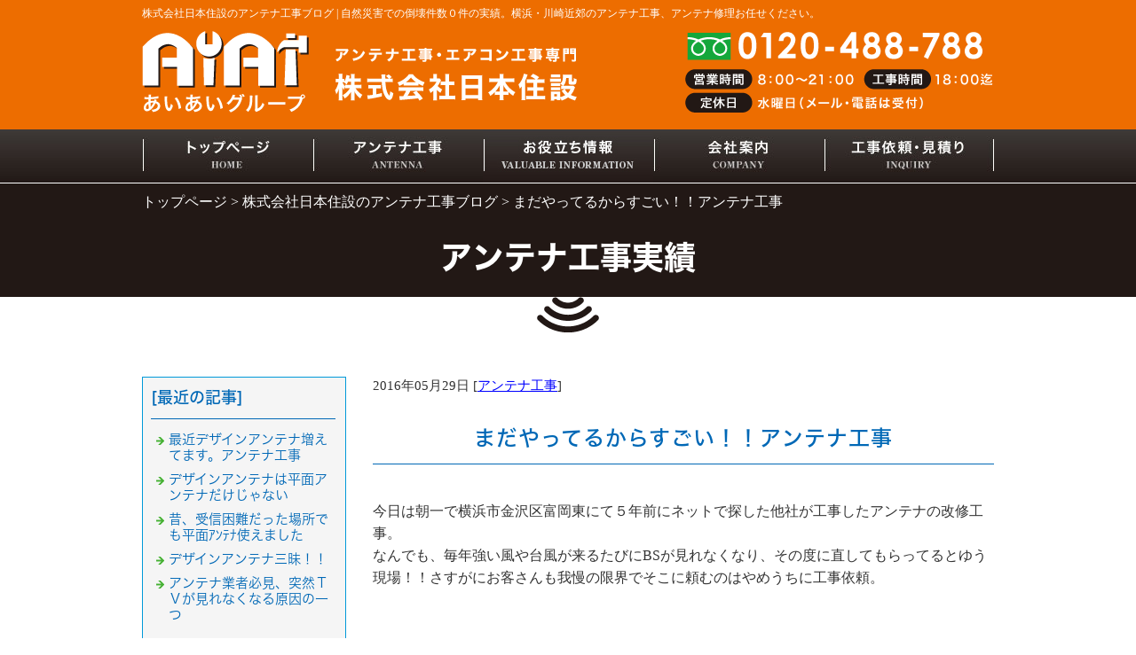

--- FILE ---
content_type: text/html; charset=shift_jis
request_url: https://www.aiai.ne.jp/businessblog/antena/201605291.html
body_size: 4783
content:
<!DOCTYPE html>
<html lang="ja">
<head>
<meta charset="Shift_JIS">
<title>まだやってるからすごい！！アンテナ工事 - 株式会社日本住設のアンテナ工事ブログ</title>
<meta name="robots" content="noydir">
<meta property="og:title" content="まだやってるからすごい！！アンテナ工事 - 株式会社日本住設のアンテナ工事ブログ">
<meta property="og:site_name" content="株式会社日本住設のアンテナ工事ブログ">
<meta property="og:type" content="blog">
<meta property="og:image" content="http://blogimg.goo.ne.jp/user_image/4b/e9/11c7236bf1e365a358c04aeba65e219b.jpg">
<meta property="og:image" content="http://blogimg.goo.ne.jp/user_image/2a/80/029fb93c250471e21adacf18d1470fdc.jpg">
<meta property="og:image" content="http://blogimg.goo.ne.jp/user_image/2d/d9/9095dbacad915c5b15dc4b5d66b6a5b8.jpg">
<meta property="og:image" content="http://blogimg.goo.ne.jp/user_image/77/b1/9f47ceaefeb2c65801bdc4a8fa1170fb.jpg">
<meta property="og:image" content="http://blogimg.goo.ne.jp/user_image/54/f6/7e66fce3d1ff301a757c50be7d09d804.jpg">
<meta name="keywords" content="アンテナ工事,横浜,地デジ,アンテナ設置,アンテナ取り付け,アンテナ修理,川崎">
<link rel="canonical" href="https://www.aiai.ne.jp/businessblog/antena/201605291.html">
<link rel="alternate" media="only screen and (max-width: 640px)" href="https://www.aiai.ne.jp/smartphone/businessblog/antena/201605291.html">
<link rel="stylesheet" href="/datacss/style-960.css">
<script src="//typesquare.com/accessor/script/typesquare.js?C2fmSg9~Yh4%3D&fadein=0" charset="utf-8"></script>
<script src="https://ajax.googleapis.com/ajax/libs/jquery/1.9.0/jquery.min.js"></script>
<script src="/datajs/header-hight.js"></script>
<script src="/datajs/pagetop.js"></script>
<script src="/dropdown/dropdown.js" charset="shift_jis"></script>
<!-- Google tag (gtag.js) -->
<script async src="https://www.googletagmanager.com/gtag/js?id=AW-791319447"></script>
<script>
  window.dataLayer = window.dataLayer || [];
  function gtag(){dataLayer.push(arguments);}
  gtag('js', new Date());
  gtag('config', 'AW-791319447');
</script>
<meta name="description" content="今日は朝一で横浜市金沢区富岡東にて５年前にネットで探した他社が工事したアンテナの改修工事。なんでも、毎年強い風や台風が来るたびにBSが見れなくなり、その度に直してもらってるとゆう現場！！さすがにお客さんも我慢の限界でそこに頼むのはやめうちに工事依頼。　　伺">
<script>iPhone_seturl="/smartphone/businessblog/antena/201605291.html";iPhone_gocheck="on"; </script>
<script type="text/javascript" src="/datajs/iPhone.js" charset="shift_jis"></script>
</head>
<body>
<div id="WRAPPER">
<div id="backimgArea">
<div id="fixedBox">
<div class="headertop-Area">
	<div id="h1top">
	<h1>株式会社日本住設のアンテナ工事ブログ | 自然災害での倒壊件数０件の実績。横浜・川崎近郊のアンテナ工事、アンテナ修理お任せください。</h1>
	</div>
	<div class="headertop">
		<div class="headertop-left">
		<a href="/"><img src="/skinimg/logo-left.png" title="あいあいグループ" alt="あいあいグループ" width="960" height="115"></a>
		</div>
	</div>
</div>
<div class="navi_bg"><ul id="nav5" class="nav">
<li class="navi_gazou" id="color_1_m">
<a href="/" ><img src="/dataimge/1528361073.jpg" alt="トップページ" width="192" height="60"></a><ul class="color_1">
<li class="komoji"><a href="http://www.aiai.ne.jp/#a01" >工事スケジュール</a></li>
<li class="komoji"><a href="http://www.aiai.ne.jp/#a02" >当社が選ばれる理由</a></li>
<li class="komoji"><a href="http://www.aiai.ne.jp/#a03" >出張エリア</a></li>
</ul>
</li>
<li class="navi_gazou" tabindex="0" id="color_2_m">
<img src="/dataimge/1528361095.jpg" alt="アンテナ工事" width="192" height="60"><ul class="color_2">
<li class="komoji"><a href="/antena01.html" >アンテナ工事・料金</a></li>
<li class="komoji"><a href="/antena02.html" >UHFアンテナ工事・料金</a></li>
<li class="komoji"><a href="/antena03.html" >BS/CSアンテナ工事・料金</a></li>
<li class="komoji"><a href="/antena04.html" >配線ケーブル追加工事・料金</a></li>
<li class="komoji"><a href="https://ameblo.jp/sankejp/" >アンテナ工事社長のブログ</a></li>
<li class="komoji"><a href="/antena05.html" >アンテナ工事スケジュール</a></li>
</ul>
</li>
<li class="navi_gazou" tabindex="0" id="color_3_m">
<img src="/dataimge/1622435067.jpg" alt="お役立ち情報" width="192" height="60"><ul class="color_3">
<li class="komoji"><a href="/example/" >ご相談事例</a></li>
<li class="komoji"><a href="/antenna-kind.html" >アンテナの種類</a></li>
<li class="komoji"><a href="/antenna-construction.html" >工事について</a></li>
<li class="komoji"><a href="/repair.html" >良くあるアンテナ修理</a></li>
<li class="komoji"><a href="/lan.html" >ＬＡＮ配線工事</a></li>
</ul>
</li>
<li class="navi_gazou" id="color_4_m">
<a href="/company.html" ><img src="/dataimge/1528361138.jpg" alt="会社案内" width="192" height="60"></a><ul class="color_4">
<li class="komoji"><a href="/voice.html" >お客様の声</a></li>
<li class="komoji"><a href="http://www.aiai.ne.jp/faq.html" >FAQ</a></li>
</ul>
</li>
<li class="navi_gazou">
<a href="http://www.aiai.ne.jp/email/mail/form.cgi" ><img src="/dataimge/1528361207.jpg" alt="工事依頼・見積り" width="192" height="60"></a></li>
</ul></div>
</div>
<div class="breadcrumbsbox">
<div id="breadcrumbs">
			<ul>
				<li>
				<a href="/"><span style="title">トップページ</span></a>
				</li>
				<li>
				<a href="https://www.aiai.ne.jp/businessblog/"><span style="title">株式会社日本住設のアンテナ工事ブログ</span></a>
				</li>
				<li>
				<span style="title">まだやってるからすごい！！アンテナ工事</span>
				</li>
			</ul>
			</div>
</div>
<div id="mainArea">
<!--start-->
<!--end-->
<div id="mainbackArea">
<div id="one_maincolumn">
<div id="two_center_column">
<div class="newsblogbox">
<div class="daititlebox mb20"><h2>アンテナ工事実績</h2></div>
<div id="blog_maincolumn">
<div id="blog_column">
<div class="blogentry">2016年05月29日 [<a href="https://www.aiai.ne.jp/businessblog/antena/">アンテナ工事</a>]</div>
<div class="chutitlebox-blog"><h2>まだやってるからすごい！！アンテナ工事</h2></div>
<div class="blogmes"><p>今日は朝一で横浜市金沢区富岡東にて５年前にネットで探した他社が工事したアンテナの改修工事。</p><p>なんでも、毎年強い風や台風が来るたびにBSが見れなくなり、その度に直してもらってるとゆう現場！！さすがにお客さんも我慢の限界でそこに頼むのはやめうちに工事依頼。</p><p><img src="http://blogimg.goo.ne.jp/user_image/4b/e9/11c7236bf1e365a358c04aeba65e219b.jpg" alt="" border="0" />　　<img src="http://blogimg.goo.ne.jp/user_image/2a/80/029fb93c250471e21adacf18d1470fdc.jpg" alt="" border="0" /></p><p>伺うと、まずダメダメのオンパレード！！玄関側にアンテナ付けてるからBSアンテナが屋根上に出てるため 強風であおられ、サイドベースがグラグラ！！</p><p>もうすぐ落っこちそう！！！ 貧疎なサイドべース（おもちゃみたいなの）付けてるからしょうがない・・・</p><p>取りあえず、玄関脇とゆうのもあるし、見っとも無いのですべて外し、裏側に移動。</p><p>BSは新たなぶっといサイドベースに付けようとしたら、錆だらけでネジが折れた！！！</p><p>BSは新たに取り付けUHFアンテナは受信感度も良いとこなのでそのまま今使ってるオールバンド用を使用 これで１００パーセント強風などでBSが見えなくなることは無いだろう。</p><p><img src="http://blogimg.goo.ne.jp/user_image/2d/d9/9095dbacad915c5b15dc4b5d66b6a5b8.jpg" alt="" border="0" /></p><p>後、配線のジョイント部分もお粗末！！ビニールテープで巻いてその上にゴムキャップ！！</p><p>シロートか！！まっ、だからこんな施工してるんだろうが・・・今でも名前変えてやってるところが凄い・・・</p><p>その後、川崎市宮前区馬絹にてエアコン部隊と一緒にUBSアンテナ工事。</p><p><img src="http://blogimg.goo.ne.jp/user_image/77/b1/9f47ceaefeb2c65801bdc4a8fa1170fb.jpg" alt="" border="0" /></p><p>受信感度良く平面アンテナ取り付け、BSは向きが逆なのでベランダ側に！！</p><p>あっ！！平面アンテナ写真撮るの忘れた！！ 一応ブースター無しで行けちゃいました！！</p><p>&nbsp;</p><p>その後、川崎市高津区下作延にてフレッツTVからアンテナへの移行工事！！</p><p>こちらはお客さん、昔から受信できないと思い込んでたみたいで最初がケーブル、その後フレッツ、最近、ご近所さんが アンテナ建ててるの見てうちに工事依頼！！</p><p><img src="http://blogimg.goo.ne.jp/user_image/54/f6/7e66fce3d1ff301a757c50be7d09d804.jpg" alt="" border="0" /></p><p>受信感度はばっちり！！昔使ってたケーブル用のブースターもそのまま使い、TVKが厳しいのでTVKのため多少ズラシちゃいました。</p><p>それでも十分受信できる値でした！！！ お客さん、感激してくれて「これで他の安い光に変えられる！！」との事。</p><p>おまけに、エアコンの受注もいただきました！！ありがたい事です。</p></div>
<div class="mt40px-r">
<ul class="pagerlist">
</ul>
</div>
</div>
<div id="leftnabi">
<div class="navi-b">
<div class="blogNavi mb10">
<div class="navi-b-title">[最近の記事]</div>
<hr>
<ul class="lineheight-120">
<li><a href="/businessblog/antena/202504262622.html">最近デザインアンテナ増えてます。アンテナ工事</a></li><li><a href="/businessblog/antena/202408032621.html">デザインアンテナは平面アンテナだけじゃない</a></li><li><a href="/businessblog/antena/202405222620.html">昔、受信困難だった場所でも平面ｱﾝﾃﾅ使えました</a></li><li><a href="/businessblog/antena/202404012619.html">デザインアンテナ三昧！！</a></li><li><a href="/businessblog/antena/202403232618.html">アンテナ業者必見、突然ＴＶが見れなくなる原因の一つ</a></li>
</ul>
<a href="/businessblog/list"><img src="/skinimg/kijilist-s.jpg" alt="記事一覧" width="160" height="30"></a>
</div>
<div class="blogNavi mb10">
<div class="navi-b-title">[カレンダー]</div>
<hr>
<div class="navi-b-cal">5月
<table border=0 cellspacing=0 cellpadding=0 summary="カレンダー" class="calendar">
<tr>
<td nowrap>日</td>
<td nowrap>月</td>
<td nowrap>火</td>
<td nowrap>水</td>
<td nowrap>木</td>
<td nowrap>金</td>
<td nowrap>土</td>
</tr>
<tr>
<td class="day_on" nowrap><a href="https://www.aiai.ne.jp/businessblog/2016-05-01" class="on">1</a></td>
<td class="day" nowrap>2</td>
<td class="day" nowrap>3</td>
<td class="day" nowrap>4</td>
<td class="day" nowrap>5</td>
<td class="day" nowrap>6</td>
<td class="day_on" nowrap><a href="https://www.aiai.ne.jp/businessblog/2016-05-07" class="on">7</a></td>
</tr>
<tr>
<td class="day" nowrap>8</td>
<td class="day_on" nowrap><a href="https://www.aiai.ne.jp/businessblog/2016-05-09" class="on">9</a></td>
<td class="day_on" nowrap><a href="https://www.aiai.ne.jp/businessblog/2016-05-10" class="on">10</a></td>
<td class="day" nowrap>11</td>
<td class="day" nowrap>12</td>
<td class="day" nowrap>13</td>
<td class="day" nowrap>14</td>
</tr>
<tr>
<td class="day" nowrap>15</td>
<td class="day" nowrap>16</td>
<td class="day" nowrap>17</td>
<td class="day" nowrap>18</td>
<td class="day" nowrap>19</td>
<td class="day" nowrap>20</td>
<td class="day_on" nowrap><a href="https://www.aiai.ne.jp/businessblog/2016-05-21" class="on">21</a></td>
</tr>
<tr>
<td class="day_on" nowrap><a href="https://www.aiai.ne.jp/businessblog/2016-05-22" class="on">22</a></td>
<td class="day" nowrap>23</td>
<td class="day_on" nowrap><a href="https://www.aiai.ne.jp/businessblog/2016-05-24" class="on">24</a></td>
<td class="day" nowrap>25</td>
<td class="day" nowrap>26</td>
<td class="day" nowrap>27</td>
<td class="day_on" nowrap><a href="https://www.aiai.ne.jp/businessblog/2016-05-28" class="on">28</a></td>
</tr>
<tr>
<td class="day_on" nowrap><a href="https://www.aiai.ne.jp/businessblog/2016-05-29" class="on">29</a></td>
<td class="day" nowrap>30</td>
<td class="day" nowrap>31</td>
<td class="day_" nowrap></td>
<td class="day_" nowrap></td>
<td class="day_" nowrap></td>
<td class="day_" nowrap></td>
</tr>
</table>
<a href="https://www.aiai.ne.jp/businessblog/2016-04">&lt;前月</a>
今月
<a href="https://www.aiai.ne.jp/businessblog/2016-06">翌月&gt;</a>
</div>
</div>
<div class="blogNavi mb20">
<div class="navi-b-title">[カテゴリーリスト]</div>
<hr>
<ul class="lineheight-120">
<li><a href="https://www.aiai.ne.jp/businessblog/antena/">アンテナ工事</a></li>
</ul>
</div>
</div>
</div>
</div>
</div>
</div>
</div>
</div>
</div>
<p id="page-top"><a href="#WRAPPER" tabindex="0">PageTop</a></p>
<div class="bottomtop-Area">
<div class="bottomtop-Area2">
<a href="/email/mail/form.cgi"><img src="/skinimg/bottomtop.png" width="320" height="60" alt="ご依頼・お見積りは、コチラ" title="ご依頼・お見積りは、コチラ"></a>
</div>
</div>
<div id="bottomArea">
<div id="footer">
<ul class="footercategorybox4">
<li class="footnavi_oya_gazo"><img src="/dataimge/1528361894.png" title="トップページ" alt="トップページ">
	<ul>
	<li class="footercategorylist"><a href="http://www.aiai.ne.jp/#a01" >工事スケジュール</a></li>
	<li class="footercategorylist"><a href="http://www.aiai.ne.jp/#a02" >当社が選ばれる理由</a></li>
	<li class="footercategorylist"><a href="http://www.aiai.ne.jp/#a03" >出張エリア</a></li>
	</ul>
</li>
<li class="footnavi_oya_gazo"><img src="/dataimge/1528361902.png" title="アンテナ工事" alt="アンテナ工事">
	<ul>
	<li class="footercategorylist"><a href="/antena01.html" >アンテナ工事・料金</a></li>
	<li class="footercategorylist"><a href="/antena02.html" >UHFアンテナ工事・料金</a></li>
	<li class="footercategorylist"><a href="/antena03.html" >BS/CSアンテナ工事・料金</a></li>
	<li class="footercategorylist"><a href="/antena04.html" >配線ケーブル追加工事・料金</a></li>
	<li class="footercategorylist"><a href="https://ameblo.jp/sankejp/"  target="_blank">アンテナ工事社長のブログ</a></li>
	<li class="footercategorylist"><a href="/antena05.html" >アンテナ工事スケジュール</a></li>
	</ul>
</li>
<li class="footnavi_oya_gazo"><img src="/dataimge/1622106675.png" title="お役立ち情報" alt="お役立ち情報">
	<ul>
	<li class="footercategorylist"><a href="/example/" >ご相談事例</a></li>
	<li class="footercategorylist"><a href="/antenna-kind.html" >アンテナの種類</a></li>
	<li class="footercategorylist"><a href="/antenna-construction.html" >工事について</a></li>
	<li class="footercategorylist"><a href="/repair.html" >良くあるアンテナ修理</a></li>
	</ul>
</li>
<li class="footnavi_oya_gazo"><img src="/dataimge/1528361921.png" title="インフォメーション" alt="インフォメーション">
	<ul>
	<li class="footercategorylist"><a href="/company.html" >会社案内</a></li>
	<li class="footercategorylist"><a href="/voice.html" >お客様の声</a></li>
	<li class="footercategorylist"><a href="http://www.aiai.ne.jp/faq.html" >FAQ</a></li>
	<li class="footercategorylist"><a href="http://www.aiai.ne.jp/email/mail/form.cgi" >工事依頼・お見積りフォーム</a></li>
	</ul>
</li>
</ul>
</div>
<div id="footer2">
<p>Copyright(C) 株式会社日本住設 All Right Reserved.</p>
</div>
</div>
<br class="clear">
</div>
</div>
<script type="text/javascript">
  (function () {
    var tagjs = document.createElement("script");
    var s = document.getElementsByTagName("script")[0];
    tagjs.async = true;
    tagjs.src = "//s.yjtag.jp/tag.js#site=geDbZRW";
    s.parentNode.insertBefore(tagjs, s);
  }());
</script>
<noscript>
  <iframe src="//b.yjtag.jp/iframe?c=geDbZRW" width="1" height="1" frameborder="0" scrolling="no" marginheight="0" marginwidth="0"></iframe>
</noscript>
</body>
</html>


--- FILE ---
content_type: text/css
request_url: https://www.aiai.ne.jp/datacss/font.css
body_size: 1056
content:
/***********************************************
font.css　1.7　2016-09-10　body:960px
***********************************************/

/*大タイトル***************************************/

.daititlebox {
	float: left;
	display: block;
	width: 100%;
	padding: 13px 0px 41px 0px;
	background-image: url(/skinimg/dai-title-top.png), url(/skinimg/dai-title-bottom.png);
	background-position: center top, center bottom;
	background-repeat: repeat-x, no-repeat;
	font-family: 'Hiragino Kaku Gothic W7 JIS2004';
	color: #ffffff;
	font-size: 2.8rem;
	line-height: 160%;
	font-weight: normal;
	clear: both;
	height: 71px;
}

@media all and (-ms-high-contrast:none){
.daititlebox {
	float: left;
	display: block;
	width: 100%;
	padding: 18px 0px 36px 0px; /* IEハック用 */
	background-image: url(/skinimg/dai-title-top.png), url(/skinimg/dai-title-bottom.png);
	background-position: center top, center bottom;
	background-repeat: repeat-x, no-repeat;
	font-family: 'Hiragino Kaku Gothic W7 JIS2004';
	color: #ffffff;
	font-size: 2.8rem;
	line-height: 160%;
	font-weight: normal;
	clear: both;
	height: 71px;
}
}

.daititlebox h2 {
	margin:0 auto;
	text-align:center;
	width: 960px;
	font-family:'Hiragino Kaku Gothic W7 JIS2004';
	color:#ffffff;
	font-size:3.6rem;
	line-height : 150%;
	font-weight:normal;
	clear:both;
	}


/*中タイトル***************************************/

.chutitlebox{
	float: left;
	display:block;
	width: 100%;
	padding: 12px 0px 12px 0px;
	font-family: 'Hiragino Kaku Gothic W6 JIS2004';
	color:#221815;
	font-size:2.8rem;
	line-height : 160%;
	clear:both;
	}

@media all and (-ms-high-contrast:none){
.chutitlebox{
	float: left;
	display:block;
	width: 100%;
	padding: 16px 0px 10px 0px; /* IEハック用 */
	font-family: 'Hiragino Kaku Gothic W6 JIS2004';
	color:#221815;
	font-size:2.8rem;
	line-height : 160%;
	clear:both;
	}
}

.chutitlebox h3 {
	margin: 0 auto;
	display: block;
	width: 930px;
	padding: 0 10px 0 20px;
	border-left: 5px solid #C7000B;
	font-family: 'Hiragino Kaku Gothic W6 JIS2004';
	color: #221815;
	font-size: 2.8rem;
	line-height: 160%;
	clear: both;
	text-align: left;
}

/*ブログ中タイトル***************************************/

.chutitlebox-blog {
	margin:0 auto;
	text-align:center;
	width: 700px;
	padding:10px 0px;
	margin-top: 40px;
	margin-bottom: 20px;
	box-sizing: border-box;
	border-bottom: solid 1px #0068B6;
	}

.chutitlebox-blog h2 {
	margin:0 auto;
	text-align:center;
	width: 700px;
	font-family: 'Hiragino Kaku Gothic W5 JIS2004';
	color:#0068B6;
	font-size:2.4rem;
	line-height : 160%;
	letter-spacing: 1px;
	}

/*******************

角ゴW5　'Hiragino Kaku Gothic W5 JIS2004'
角ゴW6　'Hiragino Kaku Gothic W6 JIS2004'
角ゴW7　'Hiragino Kaku Gothic W7 JIS2004'
明朝W5　'Hiragino Mincho W5 JIS2004'
明朝W6　'Hiragino Mincho W6 JIS2004'
明朝W7　'Hiragino Mincho W7 JIS2004'
丸ゴW5　'Hiragino Maru Gothic W5 JIS2004'
丸ゴW6　'Hiragino Maru Gothic W6 JIS2004'
丸ゴW8　'Hiragino Maru Gothic W8 JIS2004'
黎ミン M　'Reimin Y20 Medium'
黎ミン B　'Reimin Y20 Bold'
黎ミン H　'Reimin Y20 Heavy'
タイポス410　'Kan410Typos'
タイポス412　'Kan412Typos'
タイポス415　'Kan415Typos'
シャドウ　'Shin Go Shadow'
エンボス　'Shin Go Emboss'
ライン　'Shin Go Line'
太ライン　'Shin Go Futoline'
勘亭流　'Kanteiryu'
教科書体　'Kyoukasho ICA Medium'
楷書　'Kaisho MCBK1'
新聞明朝　'TBNPMincho L'
サンセリフ　'GSanSerif-B'

*******************/

/*旧書体***************************************/

/*Gothic*/
@font-face {
	font-family: 'Gothic';
	src: url('/font/Gothic.woff') format('woff');
	font-weight: 700;
	font-style: normal;
	}

/*Mincho*/
@font-face {
	font-family: 'Mincho';
	src: url('/font/Mincho.woff') format('woff');
	font-weight: 700;
	font-style: normal;
	}

/*Marumoji*/
@font-face {
	font-family: 'Marumoji';
	src: url('/font/Marumoji.woff') format('woff');
	font-weight: 700;
	font-style: normal;
	}


--- FILE ---
content_type: text/css
request_url: https://www.aiai.ne.jp/datacss/pc-background-100.css
body_size: 152
content:
/***********************************************
background-100.css　2016-08-25
***********************************************/

/*------------------------------------------
Background Style
------------------------------------------*/

.D-1{
	float: left;
	text-align: left;
	width: 100%;
	background:url(/skinimg/pc-bg-blue.jpg) ;
	background-position: center top;
	background-repeat: repeat;
	clear: both;
	padding-top: 35px;
	}

.D-2{
	float: left;
	text-align: left;
	width: 100%;
	background:url(/skinimg/pc-bg-gray.jpg) ;
	background-position: center top;
	background-repeat: repeat;
	clear: both;
	padding-top: 35px;
	}

.D-3{
	float: left;
	text-align: left;
	width: 100%;
	background:url(/skinimg/pc-bg-green.jpg) ;
	background-position: center top;
	background-repeat: repeat;
	clear: both;
	padding-top: 35px;
	}

.D-4{
	float: left;
	text-align: left;
	width: 100%;
	background:url(/skinimg/pc-bg-orange.jpg) ;
	background-position: center top;
	background-repeat: repeat;
	clear: both;
	padding-top: 35px;
	}

.D-4{
	float: left;
	text-align: left;
	width: 100%;
	background:url(/skinimg/pc-bg-pink.jpg) ;
	background-position: center top;
	background-repeat: repeat;
	clear: both;
	padding-top: 35px;
	}



--- FILE ---
content_type: text/css
request_url: https://www.aiai.ne.jp/css/ie.css
body_size: 51
content:
/***********************************************/
ie.css
/************************************************/

html {
	overflow-y:scroll;
	}
